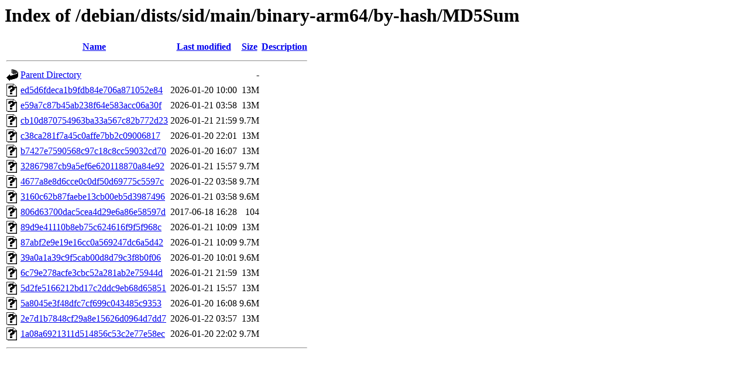

--- FILE ---
content_type: text/html;charset=UTF-8
request_url: http://ftp.tw.debian.org/debian/dists/sid/main/binary-arm64/by-hash/MD5Sum/?C=D;O=D
body_size: 1000
content:
<!DOCTYPE HTML PUBLIC "-//W3C//DTD HTML 3.2 Final//EN">
<html>
 <head>
  <title>Index of /debian/dists/sid/main/binary-arm64/by-hash/MD5Sum</title>
 </head>
 <body>
<h1>Index of /debian/dists/sid/main/binary-arm64/by-hash/MD5Sum</h1>
  <table>
   <tr><th valign="top"><img src="/icons/blank.gif" alt="[ICO]"></th><th><a href="?C=N;O=A">Name</a></th><th><a href="?C=M;O=A">Last modified</a></th><th><a href="?C=S;O=A">Size</a></th><th><a href="?C=D;O=A">Description</a></th></tr>
   <tr><th colspan="5"><hr></th></tr>
<tr><td valign="top"><img src="/icons/back.gif" alt="[PARENTDIR]"></td><td><a href="/debian/dists/sid/main/binary-arm64/by-hash/">Parent Directory</a></td><td>&nbsp;</td><td align="right">  - </td><td>&nbsp;</td></tr>
<tr><td valign="top"><img src="/icons/unknown.gif" alt="[   ]"></td><td><a href="ed5d6fdeca1b9fdb84e706a871052e84">ed5d6fdeca1b9fdb84e706a871052e84</a></td><td align="right">2026-01-20 10:00  </td><td align="right"> 13M</td><td>&nbsp;</td></tr>
<tr><td valign="top"><img src="/icons/unknown.gif" alt="[   ]"></td><td><a href="e59a7c87b45ab238f64e583acc06a30f">e59a7c87b45ab238f64e583acc06a30f</a></td><td align="right">2026-01-21 03:58  </td><td align="right"> 13M</td><td>&nbsp;</td></tr>
<tr><td valign="top"><img src="/icons/unknown.gif" alt="[   ]"></td><td><a href="cb10d870754963ba33a567c82b772d23">cb10d870754963ba33a567c82b772d23</a></td><td align="right">2026-01-21 21:59  </td><td align="right">9.7M</td><td>&nbsp;</td></tr>
<tr><td valign="top"><img src="/icons/unknown.gif" alt="[   ]"></td><td><a href="c38ca281f7a45c0affe7bb2c09006817">c38ca281f7a45c0affe7bb2c09006817</a></td><td align="right">2026-01-20 22:01  </td><td align="right"> 13M</td><td>&nbsp;</td></tr>
<tr><td valign="top"><img src="/icons/unknown.gif" alt="[   ]"></td><td><a href="b7427e7590568c97c18c8cc59032cd70">b7427e7590568c97c18c8cc59032cd70</a></td><td align="right">2026-01-20 16:07  </td><td align="right"> 13M</td><td>&nbsp;</td></tr>
<tr><td valign="top"><img src="/icons/unknown.gif" alt="[   ]"></td><td><a href="32867987cb9a5ef6e620118870a84e92">32867987cb9a5ef6e620118870a84e92</a></td><td align="right">2026-01-21 15:57  </td><td align="right">9.7M</td><td>&nbsp;</td></tr>
<tr><td valign="top"><img src="/icons/unknown.gif" alt="[   ]"></td><td><a href="4677a8e8d6cce0c0df50d69775c5597c">4677a8e8d6cce0c0df50d69775c5597c</a></td><td align="right">2026-01-22 03:58  </td><td align="right">9.7M</td><td>&nbsp;</td></tr>
<tr><td valign="top"><img src="/icons/unknown.gif" alt="[   ]"></td><td><a href="3160c62b87faebe13cb00eb5d3987496">3160c62b87faebe13cb00eb5d3987496</a></td><td align="right">2026-01-21 03:58  </td><td align="right">9.6M</td><td>&nbsp;</td></tr>
<tr><td valign="top"><img src="/icons/unknown.gif" alt="[   ]"></td><td><a href="806d63700dac5cea4d29e6a86e58597d">806d63700dac5cea4d29e6a86e58597d</a></td><td align="right">2017-06-18 16:28  </td><td align="right">104 </td><td>&nbsp;</td></tr>
<tr><td valign="top"><img src="/icons/unknown.gif" alt="[   ]"></td><td><a href="89d9e41110b8eb75c624616f9f5f968c">89d9e41110b8eb75c624616f9f5f968c</a></td><td align="right">2026-01-21 10:09  </td><td align="right"> 13M</td><td>&nbsp;</td></tr>
<tr><td valign="top"><img src="/icons/unknown.gif" alt="[   ]"></td><td><a href="87abf2e9e19e16cc0a569247dc6a5d42">87abf2e9e19e16cc0a569247dc6a5d42</a></td><td align="right">2026-01-21 10:09  </td><td align="right">9.7M</td><td>&nbsp;</td></tr>
<tr><td valign="top"><img src="/icons/unknown.gif" alt="[   ]"></td><td><a href="39a0a1a39c9f5cab00d8d79c3f8b0f06">39a0a1a39c9f5cab00d8d79c3f8b0f06</a></td><td align="right">2026-01-20 10:01  </td><td align="right">9.6M</td><td>&nbsp;</td></tr>
<tr><td valign="top"><img src="/icons/unknown.gif" alt="[   ]"></td><td><a href="6c79e278acfe3cbc52a281ab2e75944d">6c79e278acfe3cbc52a281ab2e75944d</a></td><td align="right">2026-01-21 21:59  </td><td align="right"> 13M</td><td>&nbsp;</td></tr>
<tr><td valign="top"><img src="/icons/unknown.gif" alt="[   ]"></td><td><a href="5d2fe5166212bd17c2ddc9eb68d65851">5d2fe5166212bd17c2ddc9eb68d65851</a></td><td align="right">2026-01-21 15:57  </td><td align="right"> 13M</td><td>&nbsp;</td></tr>
<tr><td valign="top"><img src="/icons/unknown.gif" alt="[   ]"></td><td><a href="5a8045e3f48dfc7cf699c043485c9353">5a8045e3f48dfc7cf699c043485c9353</a></td><td align="right">2026-01-20 16:08  </td><td align="right">9.6M</td><td>&nbsp;</td></tr>
<tr><td valign="top"><img src="/icons/unknown.gif" alt="[   ]"></td><td><a href="2e7d1b7848cf29a8e15626d0964d7dd7">2e7d1b7848cf29a8e15626d0964d7dd7</a></td><td align="right">2026-01-22 03:57  </td><td align="right"> 13M</td><td>&nbsp;</td></tr>
<tr><td valign="top"><img src="/icons/unknown.gif" alt="[   ]"></td><td><a href="1a08a6921311d514856c53c2e77e58ec">1a08a6921311d514856c53c2e77e58ec</a></td><td align="right">2026-01-20 22:02  </td><td align="right">9.7M</td><td>&nbsp;</td></tr>
   <tr><th colspan="5"><hr></th></tr>
</table>
</body></html>
